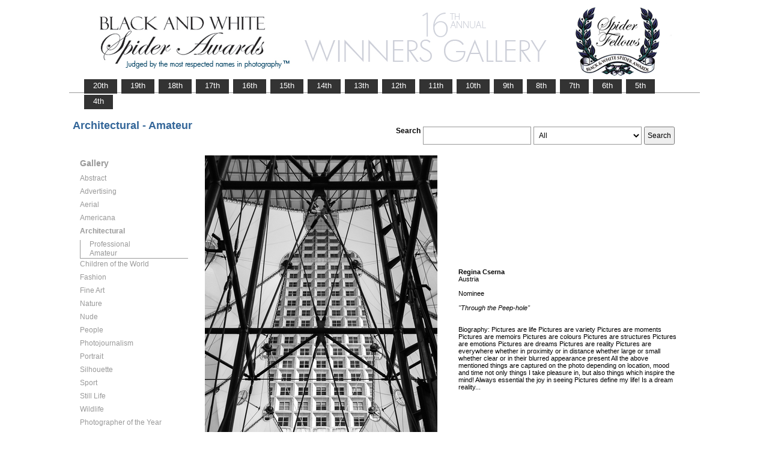

--- FILE ---
content_type: text/html; charset=UTF-8
request_url: https://www.thespiderawards.com/gallery/16th/gallery.php?fid=242709&cid=492&x=Amateur&g=n
body_size: 2621
content:
<html>
<head>
<title>15th Winners Gallery | Spider Awards</title>
<meta http-equiv="Content-Type" content="text/html; charset=iso-8859-1">
<link href="../gallery.css" rel="stylesheet" type="text/css">
<script type="text/javascript">
<!--
window.onload=show; 
function show(id,dtid) {
var d = document.getElementById(id);
var dt = document.getElementById(dtid);
for (var i = 1; i<=400; i++) {
if (document.getElementById('smenu'+i)) {document.getElementById('smenu'+i).style.display='none';}
if (document.getElementById('dt'+i)) {document.getElementById('dt'+i).style.fontWeight='normal';}		
}
if (d) {
d.style.display='block';
dt.style.fontWeight='bold';
}
}
function copywritealert(msg) { //v1.0
alert(msg);
history.go(-1);
}
//-->
</script>
<script src='http://ajax.googleapis.com/ajax/libs/jquery/1.3.2/jquery.min.js' type='text/javascript'/></script>
<script src='js/jquery.scrollfollow.js' type='text/javascript'/></script>
<script src='js/jquery-ui-1.7.2.custom.min.js' type='text/javascript'/></script>
<script type='text/javascript'>
/*
$( document ).ready( function ()
	{
		$( '#floatmenu' ).scrollFollow();
	}
);*/ 
</script>
</head>
<body>
<div class="container" >
<a href="index.php"><img border="0" src="gallery-header16.png" ></a>
<ul id="tablist">
                <li><a href="/gallery/20th/">&nbsp;&nbsp;&nbsp;20th&nbsp;&nbsp;&nbsp;</a></li>
                <li><a href="/gallery/19th/">&nbsp;&nbsp;&nbsp;19th&nbsp;&nbsp;&nbsp;</a></li>
                <li><a href="/gallery/18th/">&nbsp;&nbsp;&nbsp;18th&nbsp;&nbsp;&nbsp;</a></li>
				<li><a href="/gallery/17th/">&nbsp;&nbsp;&nbsp;17th&nbsp;&nbsp;&nbsp;</a></li>
				<li><a href="/gallery/16th/">&nbsp;&nbsp;&nbsp;16th&nbsp;&nbsp;&nbsp;</a></li>
				<li><a href="/gallery/15th/">&nbsp;&nbsp;&nbsp;15th&nbsp;&nbsp;&nbsp;</a></li>
				<li><a href="/gallery/14th/">&nbsp;&nbsp;&nbsp;14th&nbsp;&nbsp;&nbsp;</a></li>
				<li><a href="/gallery/13th/">&nbsp;&nbsp;&nbsp;13th&nbsp;&nbsp;&nbsp;</a></li>
				<li><a href="/gallery/12th/">&nbsp;&nbsp;&nbsp;12th&nbsp;&nbsp;&nbsp;</a></li>
				<li><a href="/gallery/11th/">&nbsp;&nbsp;&nbsp;11th&nbsp;&nbsp;&nbsp;</a></li>
				<li><a href="/gallery/10th/">&nbsp;&nbsp;&nbsp;10th&nbsp;&nbsp;&nbsp;</a></li>
				<li><a href="/gallery/9th/">&nbsp;&nbsp;&nbsp;9th&nbsp;&nbsp;&nbsp;</a></li>
				<li><a href="/gallery/8th/">&nbsp;&nbsp;&nbsp;8th&nbsp;&nbsp;&nbsp;</a></li>
				<li><a href="/gallery/7th/">&nbsp;&nbsp;&nbsp;7th&nbsp;&nbsp;&nbsp;</a></li>
				<li><a href="/gallery/6th/">&nbsp;&nbsp;&nbsp;6th&nbsp;&nbsp;&nbsp;</a></li>
				<li><a href="/gallery/5th/">&nbsp;&nbsp;&nbsp;5th&nbsp;&nbsp;&nbsp;</a></li>
				<li><a href="/gallery/4th/">&nbsp;&nbsp;&nbsp;4th&nbsp;&nbsp;&nbsp;</a></li>
</ul>
<table style="width:1017px;position:relative;"> 
<tr><td colspan="2"> 
<table width="100%">
<tr>
<td>
<div id="righttitle"></div>
<h3>Architectural - Amateur</h3>  
</td>
<td>
<div style="text-align:right;padding-top:20px;">
<form id="searchbar" name="form1" method="get" action="search-result.php">
<table align="right">
<tr>
<td style="vertical-align:top;">
<h4>Search</h4></td>
<td style="vertical-align:top;"><input name="t" class="textbox" type="text" maxlength="20"></td>
<td style="vertical-align:top;"><select class="textbox" name="o"  >
    &nbsp;
    <option value="a">All</option>
    <option value="p">Photographer</option>
    <option value="t">Image Title</option>
    <option value="c">Country</option>
  </select>
</td>
<td style="vertical-align:top;"><input type="submit" class="button" name="Submit" value="Search"></td>
</tr></table></form>
</div> 
</td></tr></table>
</td></tr>
<tr>
<td valign="top" style="width:216px;">
<div id='floatmenu'>
<div id="flightbox">
<div id="navcontainer">
<dl id="menu"><h1>Gallery</h1>
<dt id='dt489' onMouseOver="javascript:show('smenu489','dt489');">Abstract</dt>
<dd id='smenu489'>
<ul><li><a href='gallery.php?x=p&cid=489&g=n'>Professional</a></li><li><a href='gallery.php?x=a&cid=489&g=n'>Amateur</a></li></ul></dd><dt id='dt490' onMouseOver="javascript:show('smenu490','dt490');">Advertising</dt>
<dd id='smenu490'>
<ul><li><a href='gallery.php?x=p&cid=490&g=n'>Professional</a></li></ul></dd><dt id='dt491' onMouseOver="javascript:show('smenu491','dt491');">Aerial</dt>
<dd id='smenu491'>
<ul><li><a href='gallery.php?x=p&cid=491&g=n'>Professional</a></li><li><a href='gallery.php?x=a&cid=491&g=n'>Amateur</a></li></ul></dd><dt id='dt505' onMouseOver="javascript:show('smenu505','dt505');">Americana</dt>
<dd id='smenu505'>
<ul><li><a href='gallery.php?x=p&cid=505&g=n'>Professional</a></li><li><a href='gallery.php?x=a&cid=505&g=n'>Amateur</a></li></ul></dd><dt id='dt492' onMouseOver="javascript:show('smenu492','dt492');">Architectural</dt>
<dd id='smenu492'>
<ul><li><a href='gallery.php?x=p&cid=492&g=n'>Professional</a></li><li><a href='gallery.php?x=a&cid=492&g=n'>Amateur</a></li></ul></dd><dt id='dt493' onMouseOver="javascript:show('smenu493','dt493');">Children of the World</dt>
<dd id='smenu493'>
<ul><li><a href='gallery.php?x=p&cid=493&g=n'>Professional</a></li><li><a href='gallery.php?x=a&cid=493&g=n'>Amateur</a></li></ul></dd><dt id='dt494' onMouseOver="javascript:show('smenu494','dt494');">Fashion</dt>
<dd id='smenu494'>
<ul><li><a href='gallery.php?x=p&cid=494&g=n'>Professional</a></li><li><a href='gallery.php?x=a&cid=494&g=n'>Amateur</a></li></ul></dd><dt id='dt495' onMouseOver="javascript:show('smenu495','dt495');">Fine Art</dt>
<dd id='smenu495'>
<ul><li><a href='gallery.php?x=p&cid=495&g=n'>Professional</a></li><li><a href='gallery.php?x=a&cid=495&g=n'>Amateur</a></li></ul></dd><dt id='dt496' onMouseOver="javascript:show('smenu496','dt496');">Nature</dt>
<dd id='smenu496'>
<ul><li><a href='gallery.php?x=p&cid=496&g=n'>Professional</a></li><li><a href='gallery.php?x=a&cid=496&g=n'>Amateur</a></li></ul></dd><dt id='dt497' onMouseOver="javascript:show('smenu497','dt497');">Nude</dt>
<dd id='smenu497'>
<ul><li><a href='gallery.php?x=p&cid=497&g=n'>Professional</a></li><li><a href='gallery.php?x=a&cid=497&g=n'>Amateur</a></li></ul></dd><dt id='dt498' onMouseOver="javascript:show('smenu498','dt498');">People</dt>
<dd id='smenu498'>
<ul><li><a href='gallery.php?x=p&cid=498&g=n'>Professional</a></li><li><a href='gallery.php?x=a&cid=498&g=n'>Amateur</a></li></ul></dd><dt id='dt499' onMouseOver="javascript:show('smenu499','dt499');">Photojournalism</dt>
<dd id='smenu499'>
<ul><li><a href='gallery.php?x=p&cid=499&g=n'>Professional</a></li><li><a href='gallery.php?x=a&cid=499&g=n'>Amateur</a></li></ul></dd><dt id='dt500' onMouseOver="javascript:show('smenu500','dt500');">Portrait</dt>
<dd id='smenu500'>
<ul><li><a href='gallery.php?x=p&cid=500&g=n'>Professional</a></li><li><a href='gallery.php?x=a&cid=500&g=n'>Amateur</a></li></ul></dd><dt id='dt501' onMouseOver="javascript:show('smenu501','dt501');">Silhouette</dt>
<dd id='smenu501'>
<ul><li><a href='gallery.php?x=p&cid=501&g=n'>Professional</a></li><li><a href='gallery.php?x=a&cid=501&g=n'>Amateur</a></li></ul></dd><dt id='dt502' onMouseOver="javascript:show('smenu502','dt502');">Sport</dt>
<dd id='smenu502'>
<ul><li><a href='gallery.php?x=p&cid=502&g=n'>Professional</a></li><li><a href='gallery.php?x=a&cid=502&g=n'>Amateur</a></li></ul></dd><dt id='dt503' onMouseOver="javascript:show('smenu503','dt503');">Still Life</dt>
<dd id='smenu503'>
<ul><li><a href='gallery.php?x=p&cid=503&g=n'>Professional</a></li><li><a href='gallery.php?x=a&cid=503&g=n'>Amateur</a></li></ul></dd><dt id='dt504' onMouseOver="javascript:show('smenu504','dt504');">Wildlife</dt>
<dd id='smenu504'>
<ul><li><a href='gallery.php?x=p&cid=504&g=n'>Professional</a></li><li><a href='gallery.php?x=a&cid=504&g=n'>Amateur</a></li></ul></dd><dt id='dt199' onMouseOver="javascript:show('smenu200','dt199');">Photographer
of the Year </dt>
<dd id='smenu200'>
<ul>
<li><a href='gallery.php?x=p&cid=poy&g=w'>Professional</a></li>
<li><a href='gallery.php?x=a&cid=poy&g=w'>Amateur</a></li>
</ul>
</dd>
</dl>
<script>show('smenu492','dt492')</script>
</div>
</div>
</div> 
</td>
<td >
<div id="content" style="vertical-align:top;">
<table>
<tr>
<td style="text-align:left;vertical-align:top;">
<a href="#">
<img src="../magicimage.php?img=/home/thespiderawards/public_html/uploads/388025/30/388025_Cserna_Regina_Through_the_Peep_hole_Grayscale.jpg&img_size=580" alt="Through the Peep-hole" align="top" border="0" title="Through the Peep-hole" onMouseDown="copywritealert('Image copyright of Regina Cserna')" ></a>
</td>
<td style="padding-left:32px;">
<p>
<strong>Regina Cserna</strong>
<br />
Austria<br /><br /> 
Nominee<br/><br />
 <i>"Through the Peep-hole"</i>
 <br />
  <br /> <br /> 
  Biography: Pictures are life
Pictures are variety
Pictures are moments
Pictures are memoirs
Pictures are colours
Pictures are structures
Pictures are emotions
Pictures are dreams
Pictures are reality
Pictures are everywhere whether in proximity or in distance
whether large or small
whether clear or in their blurred appearance present

All the above mentioned things are captured on the photo depending on location, mood and time not only things I take pleasure in, but also things which inspire the mind!

Always essential the joy in seeing 

Pictures define my life! 

Is a dream reality...  
 </p>
</td>
</tr>
</table><p>  &lt; <a href="javascript:history.back();"> <font face="Verdana" size="1" color="#336699">back
</font></a></p>
</div> 
</td>
</tr>
</table>
<div id="footer">
<hr class="greyruler">
&#169;2004-2026 <a href="http://www.thespiderawards.com"><u>Black & White Spider Awards</u></a>, all rights reserved. <br />
&#169;2004-2026 Works exhibited in the Winners Gallery are are owned by the named photographer and international copyright law prohibits the use of this copyrighted material.
</div>
</div>
</body>
</html>
